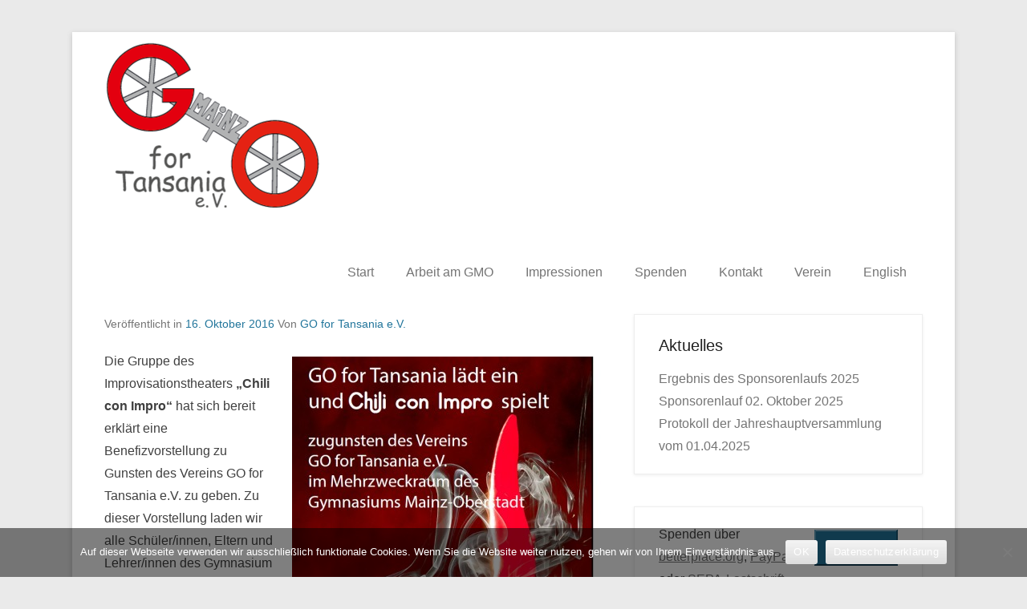

--- FILE ---
content_type: text/html; charset=UTF-8
request_url: https://www.go-for-tansania.de/2016/10/theater-zu-gunsten-von-tansania-auffuehrung-am-12-november-2016/
body_size: 11727
content:
<!DOCTYPE html>
<!--[if IE 6]>
<html id="ie6" lang="de">
<![endif]-->
<!--[if IE 7]>
<html id="ie7" lang="de">
<![endif]-->
<!--[if IE 8]>
<html id="ie8" lang="de">
<![endif]-->
<!--[if !(IE 6) | !(IE 7) | !(IE 8)  ]><!-->
<html lang="de">
<!--<![endif]-->
<head>
	<meta charset="UTF-8" />
	<link rel="profile" href="http://gmpg.org/xfn/11" />
	<link rel="pingback" href="https://www.go-for-tansania.de/xmlrpc.php" />
<meta name='robots' content='index, follow, max-image-preview:large, max-snippet:-1, max-video-preview:-1' />
<meta name="viewport" content="width=device-width, initial-scale=1.0">
	<!-- This site is optimized with the Yoast SEO plugin v25.6 - https://yoast.com/wordpress/plugins/seo/ -->
	<title>Theater zu Gunsten von Tansania (Aufführung am 12. November 2016) - GO for Tansania</title>
	<link rel="canonical" href="https://www.go-for-tansania.de/2016/10/theater-zu-gunsten-von-tansania-auffuehrung-am-12-november-2016/" />
	<meta property="og:locale" content="de_DE" />
	<meta property="og:type" content="article" />
	<meta property="og:title" content="Theater zu Gunsten von Tansania (Aufführung am 12. November 2016) - GO for Tansania" />
	<meta property="og:description" content="Die Gruppe des Improvisationstheaters &#8222;Chili con Impro&#8220; hat sich bereit erklärt eine Benefizvorstellung zu Gunsten des Vereins GO for Tansania e.V. zu geben. Zu dieser Vorstellung laden wir alle Schüler/innen, Continue Reading →" />
	<meta property="og:url" content="https://www.go-for-tansania.de/2016/10/theater-zu-gunsten-von-tansania-auffuehrung-am-12-november-2016/" />
	<meta property="og:site_name" content="GO for Tansania" />
	<meta property="article:published_time" content="2016-10-16T21:18:49+00:00" />
	<meta property="article:modified_time" content="2020-12-08T14:53:16+00:00" />
	<meta property="og:image" content="http://www.go-for-tansania.de/wp-content/uploads/2016/10/ChiliConImpro.jpg" />
	<meta name="author" content="GO for Tansania e.V." />
	<meta name="twitter:card" content="summary_large_image" />
	<script type="application/ld+json" class="yoast-schema-graph">{"@context":"https://schema.org","@graph":[{"@type":"Article","@id":"https://www.go-for-tansania.de/2016/10/theater-zu-gunsten-von-tansania-auffuehrung-am-12-november-2016/#article","isPartOf":{"@id":"https://www.go-for-tansania.de/2016/10/theater-zu-gunsten-von-tansania-auffuehrung-am-12-november-2016/"},"author":{"name":"GO for Tansania e.V.","@id":"https://www.go-for-tansania.de/#/schema/person/db6d7ba68372868a84af5624a78de245"},"headline":"Theater zu Gunsten von Tansania (Aufführung am 12. November 2016)","datePublished":"2016-10-16T21:18:49+00:00","dateModified":"2020-12-08T14:53:16+00:00","mainEntityOfPage":{"@id":"https://www.go-for-tansania.de/2016/10/theater-zu-gunsten-von-tansania-auffuehrung-am-12-november-2016/"},"wordCount":280,"publisher":{"@id":"https://www.go-for-tansania.de/#organization"},"image":{"@id":"https://www.go-for-tansania.de/2016/10/theater-zu-gunsten-von-tansania-auffuehrung-am-12-november-2016/#primaryimage"},"thumbnailUrl":"http://www.go-for-tansania.de/wp-content/uploads/2016/10/ChiliConImpro.jpg","articleSection":["Aktuelles"],"inLanguage":"de"},{"@type":"WebPage","@id":"https://www.go-for-tansania.de/2016/10/theater-zu-gunsten-von-tansania-auffuehrung-am-12-november-2016/","url":"https://www.go-for-tansania.de/2016/10/theater-zu-gunsten-von-tansania-auffuehrung-am-12-november-2016/","name":"Theater zu Gunsten von Tansania (Aufführung am 12. November 2016) - GO for Tansania","isPartOf":{"@id":"https://www.go-for-tansania.de/#website"},"primaryImageOfPage":{"@id":"https://www.go-for-tansania.de/2016/10/theater-zu-gunsten-von-tansania-auffuehrung-am-12-november-2016/#primaryimage"},"image":{"@id":"https://www.go-for-tansania.de/2016/10/theater-zu-gunsten-von-tansania-auffuehrung-am-12-november-2016/#primaryimage"},"thumbnailUrl":"http://www.go-for-tansania.de/wp-content/uploads/2016/10/ChiliConImpro.jpg","datePublished":"2016-10-16T21:18:49+00:00","dateModified":"2020-12-08T14:53:16+00:00","breadcrumb":{"@id":"https://www.go-for-tansania.de/2016/10/theater-zu-gunsten-von-tansania-auffuehrung-am-12-november-2016/#breadcrumb"},"inLanguage":"de","potentialAction":[{"@type":"ReadAction","target":["https://www.go-for-tansania.de/2016/10/theater-zu-gunsten-von-tansania-auffuehrung-am-12-november-2016/"]}]},{"@type":"ImageObject","inLanguage":"de","@id":"https://www.go-for-tansania.de/2016/10/theater-zu-gunsten-von-tansania-auffuehrung-am-12-november-2016/#primaryimage","url":"http://www.go-for-tansania.de/wp-content/uploads/2016/10/ChiliConImpro.jpg","contentUrl":"http://www.go-for-tansania.de/wp-content/uploads/2016/10/ChiliConImpro.jpg"},{"@type":"BreadcrumbList","@id":"https://www.go-for-tansania.de/2016/10/theater-zu-gunsten-von-tansania-auffuehrung-am-12-november-2016/#breadcrumb","itemListElement":[{"@type":"ListItem","position":1,"name":"Startseite","item":"https://www.go-for-tansania.de/"},{"@type":"ListItem","position":2,"name":"Theater zu Gunsten von Tansania (Aufführung am 12. November 2016)"}]},{"@type":"WebSite","@id":"https://www.go-for-tansania.de/#website","url":"https://www.go-for-tansania.de/","name":"GO for Tansania","description":"","publisher":{"@id":"https://www.go-for-tansania.de/#organization"},"potentialAction":[{"@type":"SearchAction","target":{"@type":"EntryPoint","urlTemplate":"https://www.go-for-tansania.de/?s={search_term_string}"},"query-input":{"@type":"PropertyValueSpecification","valueRequired":true,"valueName":"search_term_string"}}],"inLanguage":"de"},{"@type":"Organization","@id":"https://www.go-for-tansania.de/#organization","name":"GO for Tansania","url":"https://www.go-for-tansania.de/","logo":{"@type":"ImageObject","inLanguage":"de","@id":"https://www.go-for-tansania.de/#/schema/logo/image/","url":"https://www.go-for-tansania.de/wp-content/uploads/2016/05/Logo.png","contentUrl":"https://www.go-for-tansania.de/wp-content/uploads/2016/05/Logo.png","width":269,"height":213,"caption":"GO for Tansania"},"image":{"@id":"https://www.go-for-tansania.de/#/schema/logo/image/"}},{"@type":"Person","@id":"https://www.go-for-tansania.de/#/schema/person/db6d7ba68372868a84af5624a78de245","name":"GO for Tansania e.V.","image":{"@type":"ImageObject","inLanguage":"de","@id":"https://www.go-for-tansania.de/#/schema/person/image/","url":"https://secure.gravatar.com/avatar/9b3308f21b109145c546fe2424514381?s=96&d=mm&r=g","contentUrl":"https://secure.gravatar.com/avatar/9b3308f21b109145c546fe2424514381?s=96&d=mm&r=g","caption":"GO for Tansania e.V."},"url":"https://www.go-for-tansania.de/author/autor/"}]}</script>
	<!-- / Yoast SEO plugin. -->


<link rel='dns-prefetch' href='//www.go-for-tansania.de' />
<link rel="alternate" type="application/rss+xml" title="GO for Tansania &raquo; Feed" href="https://www.go-for-tansania.de/feed/" />
<script type="text/javascript">
/* <![CDATA[ */
window._wpemojiSettings = {"baseUrl":"https:\/\/s.w.org\/images\/core\/emoji\/15.0.3\/72x72\/","ext":".png","svgUrl":"https:\/\/s.w.org\/images\/core\/emoji\/15.0.3\/svg\/","svgExt":".svg","source":{"concatemoji":"https:\/\/www.go-for-tansania.de\/wp-includes\/js\/wp-emoji-release.min.js?ver=6.6.4"}};
/*! This file is auto-generated */
!function(i,n){var o,s,e;function c(e){try{var t={supportTests:e,timestamp:(new Date).valueOf()};sessionStorage.setItem(o,JSON.stringify(t))}catch(e){}}function p(e,t,n){e.clearRect(0,0,e.canvas.width,e.canvas.height),e.fillText(t,0,0);var t=new Uint32Array(e.getImageData(0,0,e.canvas.width,e.canvas.height).data),r=(e.clearRect(0,0,e.canvas.width,e.canvas.height),e.fillText(n,0,0),new Uint32Array(e.getImageData(0,0,e.canvas.width,e.canvas.height).data));return t.every(function(e,t){return e===r[t]})}function u(e,t,n){switch(t){case"flag":return n(e,"\ud83c\udff3\ufe0f\u200d\u26a7\ufe0f","\ud83c\udff3\ufe0f\u200b\u26a7\ufe0f")?!1:!n(e,"\ud83c\uddfa\ud83c\uddf3","\ud83c\uddfa\u200b\ud83c\uddf3")&&!n(e,"\ud83c\udff4\udb40\udc67\udb40\udc62\udb40\udc65\udb40\udc6e\udb40\udc67\udb40\udc7f","\ud83c\udff4\u200b\udb40\udc67\u200b\udb40\udc62\u200b\udb40\udc65\u200b\udb40\udc6e\u200b\udb40\udc67\u200b\udb40\udc7f");case"emoji":return!n(e,"\ud83d\udc26\u200d\u2b1b","\ud83d\udc26\u200b\u2b1b")}return!1}function f(e,t,n){var r="undefined"!=typeof WorkerGlobalScope&&self instanceof WorkerGlobalScope?new OffscreenCanvas(300,150):i.createElement("canvas"),a=r.getContext("2d",{willReadFrequently:!0}),o=(a.textBaseline="top",a.font="600 32px Arial",{});return e.forEach(function(e){o[e]=t(a,e,n)}),o}function t(e){var t=i.createElement("script");t.src=e,t.defer=!0,i.head.appendChild(t)}"undefined"!=typeof Promise&&(o="wpEmojiSettingsSupports",s=["flag","emoji"],n.supports={everything:!0,everythingExceptFlag:!0},e=new Promise(function(e){i.addEventListener("DOMContentLoaded",e,{once:!0})}),new Promise(function(t){var n=function(){try{var e=JSON.parse(sessionStorage.getItem(o));if("object"==typeof e&&"number"==typeof e.timestamp&&(new Date).valueOf()<e.timestamp+604800&&"object"==typeof e.supportTests)return e.supportTests}catch(e){}return null}();if(!n){if("undefined"!=typeof Worker&&"undefined"!=typeof OffscreenCanvas&&"undefined"!=typeof URL&&URL.createObjectURL&&"undefined"!=typeof Blob)try{var e="postMessage("+f.toString()+"("+[JSON.stringify(s),u.toString(),p.toString()].join(",")+"));",r=new Blob([e],{type:"text/javascript"}),a=new Worker(URL.createObjectURL(r),{name:"wpTestEmojiSupports"});return void(a.onmessage=function(e){c(n=e.data),a.terminate(),t(n)})}catch(e){}c(n=f(s,u,p))}t(n)}).then(function(e){for(var t in e)n.supports[t]=e[t],n.supports.everything=n.supports.everything&&n.supports[t],"flag"!==t&&(n.supports.everythingExceptFlag=n.supports.everythingExceptFlag&&n.supports[t]);n.supports.everythingExceptFlag=n.supports.everythingExceptFlag&&!n.supports.flag,n.DOMReady=!1,n.readyCallback=function(){n.DOMReady=!0}}).then(function(){return e}).then(function(){var e;n.supports.everything||(n.readyCallback(),(e=n.source||{}).concatemoji?t(e.concatemoji):e.wpemoji&&e.twemoji&&(t(e.twemoji),t(e.wpemoji)))}))}((window,document),window._wpemojiSettings);
/* ]]> */
</script>
<style id='wp-emoji-styles-inline-css' type='text/css'>

	img.wp-smiley, img.emoji {
		display: inline !important;
		border: none !important;
		box-shadow: none !important;
		height: 1em !important;
		width: 1em !important;
		margin: 0 0.07em !important;
		vertical-align: -0.1em !important;
		background: none !important;
		padding: 0 !important;
	}
</style>
<link rel='stylesheet' id='wp-block-library-css' href='https://www.go-for-tansania.de/wp-includes/css/dist/block-library/style.min.css?ver=6.6.4' type='text/css' media='all' />
<style id='wp-block-library-theme-inline-css' type='text/css'>
.wp-block-audio :where(figcaption){color:#555;font-size:13px;text-align:center}.is-dark-theme .wp-block-audio :where(figcaption){color:#ffffffa6}.wp-block-audio{margin:0 0 1em}.wp-block-code{border:1px solid #ccc;border-radius:4px;font-family:Menlo,Consolas,monaco,monospace;padding:.8em 1em}.wp-block-embed :where(figcaption){color:#555;font-size:13px;text-align:center}.is-dark-theme .wp-block-embed :where(figcaption){color:#ffffffa6}.wp-block-embed{margin:0 0 1em}.blocks-gallery-caption{color:#555;font-size:13px;text-align:center}.is-dark-theme .blocks-gallery-caption{color:#ffffffa6}:root :where(.wp-block-image figcaption){color:#555;font-size:13px;text-align:center}.is-dark-theme :root :where(.wp-block-image figcaption){color:#ffffffa6}.wp-block-image{margin:0 0 1em}.wp-block-pullquote{border-bottom:4px solid;border-top:4px solid;color:currentColor;margin-bottom:1.75em}.wp-block-pullquote cite,.wp-block-pullquote footer,.wp-block-pullquote__citation{color:currentColor;font-size:.8125em;font-style:normal;text-transform:uppercase}.wp-block-quote{border-left:.25em solid;margin:0 0 1.75em;padding-left:1em}.wp-block-quote cite,.wp-block-quote footer{color:currentColor;font-size:.8125em;font-style:normal;position:relative}.wp-block-quote.has-text-align-right{border-left:none;border-right:.25em solid;padding-left:0;padding-right:1em}.wp-block-quote.has-text-align-center{border:none;padding-left:0}.wp-block-quote.is-large,.wp-block-quote.is-style-large,.wp-block-quote.is-style-plain{border:none}.wp-block-search .wp-block-search__label{font-weight:700}.wp-block-search__button{border:1px solid #ccc;padding:.375em .625em}:where(.wp-block-group.has-background){padding:1.25em 2.375em}.wp-block-separator.has-css-opacity{opacity:.4}.wp-block-separator{border:none;border-bottom:2px solid;margin-left:auto;margin-right:auto}.wp-block-separator.has-alpha-channel-opacity{opacity:1}.wp-block-separator:not(.is-style-wide):not(.is-style-dots){width:100px}.wp-block-separator.has-background:not(.is-style-dots){border-bottom:none;height:1px}.wp-block-separator.has-background:not(.is-style-wide):not(.is-style-dots){height:2px}.wp-block-table{margin:0 0 1em}.wp-block-table td,.wp-block-table th{word-break:normal}.wp-block-table :where(figcaption){color:#555;font-size:13px;text-align:center}.is-dark-theme .wp-block-table :where(figcaption){color:#ffffffa6}.wp-block-video :where(figcaption){color:#555;font-size:13px;text-align:center}.is-dark-theme .wp-block-video :where(figcaption){color:#ffffffa6}.wp-block-video{margin:0 0 1em}:root :where(.wp-block-template-part.has-background){margin-bottom:0;margin-top:0;padding:1.25em 2.375em}
</style>
<style id='classic-theme-styles-inline-css' type='text/css'>
/*! This file is auto-generated */
.wp-block-button__link{color:#fff;background-color:#32373c;border-radius:9999px;box-shadow:none;text-decoration:none;padding:calc(.667em + 2px) calc(1.333em + 2px);font-size:1.125em}.wp-block-file__button{background:#32373c;color:#fff;text-decoration:none}
</style>
<style id='global-styles-inline-css' type='text/css'>
:root{--wp--preset--aspect-ratio--square: 1;--wp--preset--aspect-ratio--4-3: 4/3;--wp--preset--aspect-ratio--3-4: 3/4;--wp--preset--aspect-ratio--3-2: 3/2;--wp--preset--aspect-ratio--2-3: 2/3;--wp--preset--aspect-ratio--16-9: 16/9;--wp--preset--aspect-ratio--9-16: 9/16;--wp--preset--color--black: #111111;--wp--preset--color--cyan-bluish-gray: #abb8c3;--wp--preset--color--white: #ffffff;--wp--preset--color--pale-pink: #f78da7;--wp--preset--color--vivid-red: #cf2e2e;--wp--preset--color--luminous-vivid-orange: #ff6900;--wp--preset--color--luminous-vivid-amber: #fcb900;--wp--preset--color--light-green-cyan: #7bdcb5;--wp--preset--color--vivid-green-cyan: #00d084;--wp--preset--color--pale-cyan-blue: #8ed1fc;--wp--preset--color--vivid-cyan-blue: #0693e3;--wp--preset--color--vivid-purple: #9b51e0;--wp--preset--color--gray: #f4f4f4;--wp--preset--color--yellow: #e5ae4a;--wp--preset--color--blue: #1b8be0;--wp--preset--gradient--vivid-cyan-blue-to-vivid-purple: linear-gradient(135deg,rgba(6,147,227,1) 0%,rgb(155,81,224) 100%);--wp--preset--gradient--light-green-cyan-to-vivid-green-cyan: linear-gradient(135deg,rgb(122,220,180) 0%,rgb(0,208,130) 100%);--wp--preset--gradient--luminous-vivid-amber-to-luminous-vivid-orange: linear-gradient(135deg,rgba(252,185,0,1) 0%,rgba(255,105,0,1) 100%);--wp--preset--gradient--luminous-vivid-orange-to-vivid-red: linear-gradient(135deg,rgba(255,105,0,1) 0%,rgb(207,46,46) 100%);--wp--preset--gradient--very-light-gray-to-cyan-bluish-gray: linear-gradient(135deg,rgb(238,238,238) 0%,rgb(169,184,195) 100%);--wp--preset--gradient--cool-to-warm-spectrum: linear-gradient(135deg,rgb(74,234,220) 0%,rgb(151,120,209) 20%,rgb(207,42,186) 40%,rgb(238,44,130) 60%,rgb(251,105,98) 80%,rgb(254,248,76) 100%);--wp--preset--gradient--blush-light-purple: linear-gradient(135deg,rgb(255,206,236) 0%,rgb(152,150,240) 100%);--wp--preset--gradient--blush-bordeaux: linear-gradient(135deg,rgb(254,205,165) 0%,rgb(254,45,45) 50%,rgb(107,0,62) 100%);--wp--preset--gradient--luminous-dusk: linear-gradient(135deg,rgb(255,203,112) 0%,rgb(199,81,192) 50%,rgb(65,88,208) 100%);--wp--preset--gradient--pale-ocean: linear-gradient(135deg,rgb(255,245,203) 0%,rgb(182,227,212) 50%,rgb(51,167,181) 100%);--wp--preset--gradient--electric-grass: linear-gradient(135deg,rgb(202,248,128) 0%,rgb(113,206,126) 100%);--wp--preset--gradient--midnight: linear-gradient(135deg,rgb(2,3,129) 0%,rgb(40,116,252) 100%);--wp--preset--font-size--small: 13px;--wp--preset--font-size--medium: 20px;--wp--preset--font-size--large: 42px;--wp--preset--font-size--x-large: 42px;--wp--preset--font-size--normal: 16px;--wp--preset--font-size--huge: 56px;--wp--preset--spacing--20: 0.44rem;--wp--preset--spacing--30: 0.67rem;--wp--preset--spacing--40: 1rem;--wp--preset--spacing--50: 1.5rem;--wp--preset--spacing--60: 2.25rem;--wp--preset--spacing--70: 3.38rem;--wp--preset--spacing--80: 5.06rem;--wp--preset--shadow--natural: 6px 6px 9px rgba(0, 0, 0, 0.2);--wp--preset--shadow--deep: 12px 12px 50px rgba(0, 0, 0, 0.4);--wp--preset--shadow--sharp: 6px 6px 0px rgba(0, 0, 0, 0.2);--wp--preset--shadow--outlined: 6px 6px 0px -3px rgba(255, 255, 255, 1), 6px 6px rgba(0, 0, 0, 1);--wp--preset--shadow--crisp: 6px 6px 0px rgba(0, 0, 0, 1);}:where(.is-layout-flex){gap: 0.5em;}:where(.is-layout-grid){gap: 0.5em;}body .is-layout-flex{display: flex;}.is-layout-flex{flex-wrap: wrap;align-items: center;}.is-layout-flex > :is(*, div){margin: 0;}body .is-layout-grid{display: grid;}.is-layout-grid > :is(*, div){margin: 0;}:where(.wp-block-columns.is-layout-flex){gap: 2em;}:where(.wp-block-columns.is-layout-grid){gap: 2em;}:where(.wp-block-post-template.is-layout-flex){gap: 1.25em;}:where(.wp-block-post-template.is-layout-grid){gap: 1.25em;}.has-black-color{color: var(--wp--preset--color--black) !important;}.has-cyan-bluish-gray-color{color: var(--wp--preset--color--cyan-bluish-gray) !important;}.has-white-color{color: var(--wp--preset--color--white) !important;}.has-pale-pink-color{color: var(--wp--preset--color--pale-pink) !important;}.has-vivid-red-color{color: var(--wp--preset--color--vivid-red) !important;}.has-luminous-vivid-orange-color{color: var(--wp--preset--color--luminous-vivid-orange) !important;}.has-luminous-vivid-amber-color{color: var(--wp--preset--color--luminous-vivid-amber) !important;}.has-light-green-cyan-color{color: var(--wp--preset--color--light-green-cyan) !important;}.has-vivid-green-cyan-color{color: var(--wp--preset--color--vivid-green-cyan) !important;}.has-pale-cyan-blue-color{color: var(--wp--preset--color--pale-cyan-blue) !important;}.has-vivid-cyan-blue-color{color: var(--wp--preset--color--vivid-cyan-blue) !important;}.has-vivid-purple-color{color: var(--wp--preset--color--vivid-purple) !important;}.has-black-background-color{background-color: var(--wp--preset--color--black) !important;}.has-cyan-bluish-gray-background-color{background-color: var(--wp--preset--color--cyan-bluish-gray) !important;}.has-white-background-color{background-color: var(--wp--preset--color--white) !important;}.has-pale-pink-background-color{background-color: var(--wp--preset--color--pale-pink) !important;}.has-vivid-red-background-color{background-color: var(--wp--preset--color--vivid-red) !important;}.has-luminous-vivid-orange-background-color{background-color: var(--wp--preset--color--luminous-vivid-orange) !important;}.has-luminous-vivid-amber-background-color{background-color: var(--wp--preset--color--luminous-vivid-amber) !important;}.has-light-green-cyan-background-color{background-color: var(--wp--preset--color--light-green-cyan) !important;}.has-vivid-green-cyan-background-color{background-color: var(--wp--preset--color--vivid-green-cyan) !important;}.has-pale-cyan-blue-background-color{background-color: var(--wp--preset--color--pale-cyan-blue) !important;}.has-vivid-cyan-blue-background-color{background-color: var(--wp--preset--color--vivid-cyan-blue) !important;}.has-vivid-purple-background-color{background-color: var(--wp--preset--color--vivid-purple) !important;}.has-black-border-color{border-color: var(--wp--preset--color--black) !important;}.has-cyan-bluish-gray-border-color{border-color: var(--wp--preset--color--cyan-bluish-gray) !important;}.has-white-border-color{border-color: var(--wp--preset--color--white) !important;}.has-pale-pink-border-color{border-color: var(--wp--preset--color--pale-pink) !important;}.has-vivid-red-border-color{border-color: var(--wp--preset--color--vivid-red) !important;}.has-luminous-vivid-orange-border-color{border-color: var(--wp--preset--color--luminous-vivid-orange) !important;}.has-luminous-vivid-amber-border-color{border-color: var(--wp--preset--color--luminous-vivid-amber) !important;}.has-light-green-cyan-border-color{border-color: var(--wp--preset--color--light-green-cyan) !important;}.has-vivid-green-cyan-border-color{border-color: var(--wp--preset--color--vivid-green-cyan) !important;}.has-pale-cyan-blue-border-color{border-color: var(--wp--preset--color--pale-cyan-blue) !important;}.has-vivid-cyan-blue-border-color{border-color: var(--wp--preset--color--vivid-cyan-blue) !important;}.has-vivid-purple-border-color{border-color: var(--wp--preset--color--vivid-purple) !important;}.has-vivid-cyan-blue-to-vivid-purple-gradient-background{background: var(--wp--preset--gradient--vivid-cyan-blue-to-vivid-purple) !important;}.has-light-green-cyan-to-vivid-green-cyan-gradient-background{background: var(--wp--preset--gradient--light-green-cyan-to-vivid-green-cyan) !important;}.has-luminous-vivid-amber-to-luminous-vivid-orange-gradient-background{background: var(--wp--preset--gradient--luminous-vivid-amber-to-luminous-vivid-orange) !important;}.has-luminous-vivid-orange-to-vivid-red-gradient-background{background: var(--wp--preset--gradient--luminous-vivid-orange-to-vivid-red) !important;}.has-very-light-gray-to-cyan-bluish-gray-gradient-background{background: var(--wp--preset--gradient--very-light-gray-to-cyan-bluish-gray) !important;}.has-cool-to-warm-spectrum-gradient-background{background: var(--wp--preset--gradient--cool-to-warm-spectrum) !important;}.has-blush-light-purple-gradient-background{background: var(--wp--preset--gradient--blush-light-purple) !important;}.has-blush-bordeaux-gradient-background{background: var(--wp--preset--gradient--blush-bordeaux) !important;}.has-luminous-dusk-gradient-background{background: var(--wp--preset--gradient--luminous-dusk) !important;}.has-pale-ocean-gradient-background{background: var(--wp--preset--gradient--pale-ocean) !important;}.has-electric-grass-gradient-background{background: var(--wp--preset--gradient--electric-grass) !important;}.has-midnight-gradient-background{background: var(--wp--preset--gradient--midnight) !important;}.has-small-font-size{font-size: var(--wp--preset--font-size--small) !important;}.has-medium-font-size{font-size: var(--wp--preset--font-size--medium) !important;}.has-large-font-size{font-size: var(--wp--preset--font-size--large) !important;}.has-x-large-font-size{font-size: var(--wp--preset--font-size--x-large) !important;}
:where(.wp-block-post-template.is-layout-flex){gap: 1.25em;}:where(.wp-block-post-template.is-layout-grid){gap: 1.25em;}
:where(.wp-block-columns.is-layout-flex){gap: 2em;}:where(.wp-block-columns.is-layout-grid){gap: 2em;}
:root :where(.wp-block-pullquote){font-size: 1.5em;line-height: 1.6;}
</style>
<link rel='stylesheet' id='cookie-notice-front-css' href='https://www.go-for-tansania.de/wp-content/plugins/cookie-notice/css/front.min.css?ver=2.5.11' type='text/css' media='all' />
<link rel='stylesheet' id='timelineCSS-css' href='https://www.go-for-tansania.de/wp-content/plugins/timeline-block-block/assets/css/timeline.min.css?ver=1.0.7' type='text/css' media='all' />
<link rel='stylesheet' id='catchkathmandu-style-css' href='https://www.go-for-tansania.de/wp-content/themes/catch-kathmandu/style.css?ver=20240725-122708' type='text/css' media='all' />
<link rel='stylesheet' id='catchkathmandu-block-style-css' href='https://www.go-for-tansania.de/wp-content/themes/catch-kathmandu/css/blocks.css?ver=4.3.7' type='text/css' media='all' />
<link rel='stylesheet' id='genericons-css' href='https://www.go-for-tansania.de/wp-content/themes/catch-kathmandu/css/genericons/genericons.css?ver=3.4.1' type='text/css' media='all' />
<link rel='stylesheet' id='catchkathmandu-responsive-css' href='https://www.go-for-tansania.de/wp-content/themes/catch-kathmandu/css/responsive.css?ver=4.3.7' type='text/css' media='all' />
<!--[if lt IE 9]>
<link rel='stylesheet' id='catchkathmandu-iecss-css' href='https://www.go-for-tansania.de/wp-content/themes/catch-kathmandu/css/ie.css?ver=6.6.4' type='text/css' media='all' />
<![endif]-->
<script type="text/javascript" id="cookie-notice-front-js-before">
/* <![CDATA[ */
var cnArgs = {"ajaxUrl":"https:\/\/www.go-for-tansania.de\/wp-admin\/admin-ajax.php","nonce":"b7c34f4405","hideEffect":"slide","position":"bottom","onScroll":false,"onScrollOffset":100,"onClick":false,"cookieName":"cookie_notice_accepted","cookieTime":2592000,"cookieTimeRejected":2592000,"globalCookie":false,"redirection":false,"cache":false,"revokeCookies":false,"revokeCookiesOpt":"automatic"};
/* ]]> */
</script>
<script type="text/javascript" src="https://www.go-for-tansania.de/wp-content/plugins/cookie-notice/js/front.min.js?ver=2.5.11" id="cookie-notice-front-js"></script>
<script type="text/javascript" src="https://www.go-for-tansania.de/wp-includes/js/jquery/jquery.min.js?ver=3.7.1" id="jquery-core-js"></script>
<script type="text/javascript" src="https://www.go-for-tansania.de/wp-includes/js/jquery/jquery-migrate.min.js?ver=3.4.1" id="jquery-migrate-js"></script>
<!--[if lt IE 9]>
<script type="text/javascript" src="https://www.go-for-tansania.de/wp-content/themes/catch-kathmandu/js/html5.min.js?ver=3.7.3" id="catchkathmandu-html5-js"></script>
<![endif]-->
<!--[if lt IE 9]>
<script type="text/javascript" src="https://www.go-for-tansania.de/wp-content/themes/catch-kathmandu/js/selectivizr.min.js?ver=20130114" id="jquery-selectivizr-js"></script>
<![endif]-->
<link rel="https://api.w.org/" href="https://www.go-for-tansania.de/wp-json/" /><link rel="alternate" title="JSON" type="application/json" href="https://www.go-for-tansania.de/wp-json/wp/v2/posts/153" /><link rel="EditURI" type="application/rsd+xml" title="RSD" href="https://www.go-for-tansania.de/xmlrpc.php?rsd" />
<meta name="generator" content="WordPress 6.6.4" />
<link rel='shortlink' href='https://www.go-for-tansania.de/?p=153' />
<link rel="alternate" title="oEmbed (JSON)" type="application/json+oembed" href="https://www.go-for-tansania.de/wp-json/oembed/1.0/embed?url=https%3A%2F%2Fwww.go-for-tansania.de%2F2016%2F10%2Ftheater-zu-gunsten-von-tansania-auffuehrung-am-12-november-2016%2F" />
<link rel="alternate" title="oEmbed (XML)" type="text/xml+oembed" href="https://www.go-for-tansania.de/wp-json/oembed/1.0/embed?url=https%3A%2F%2Fwww.go-for-tansania.de%2F2016%2F10%2Ftheater-zu-gunsten-von-tansania-auffuehrung-am-12-november-2016%2F&#038;format=xml" />
<!-- refreshing cache -->	<style type="text/css">
			#hgroup { padding: 0; }
		#site-title,
		#site-description {
			position: absolute !important;
			clip: rect(1px 1px 1px 1px); /* IE6, IE7 */
			clip: rect(1px, 1px, 1px, 1px);
		}
		</style>
			<style type="text/css" id="wp-custom-css">
			#hgroup-wrap { padding-bottom: 0; }
#site-logo { padding-top: 10px; }
#main { padding-top: 30px; }
.entry-title { display: none; }
		</style>
		</head>

<body class="post-template-default single single-post postid-153 single-format-standard wp-custom-logo wp-embed-responsive cookies-not-set group-blog right-sidebar">



<div id="page" class="hfeed site">

	    
	<header id="masthead" role="banner">
    
    	 
        
    	<div id="hgroup-wrap" class="container">
        
       			<div id="header-left">
		<div id="site-logo"><a href="https://www.go-for-tansania.de/" class="custom-logo-link" rel="home"><img width="269" height="213" src="https://www.go-for-tansania.de/wp-content/uploads/2016/05/Logo.png" class="custom-logo" alt="GO for Tansania" decoding="async" fetchpriority="high" /></a></div><!-- #site-logo -->
		<div id="hgroup" class="logo-enable logo-left">
				<p id="site-title">
					<a href="https://www.go-for-tansania.de/" title="GO for Tansania" rel="home">GO for Tansania</a>
				</p>
			<p id="site-description"> </p>
		</div><!-- #hgroup -->
	</div><!-- #header-left"> -->
    <div id="header-right" class="header-sidebar widget-area">
    	                <aside class="widget widget_nav_menu">
                            <div id="primary-menu-wrapper" class="menu-wrapper">
            <div class="menu-toggle-wrapper">
                <button id="menu-toggle" class="menu-toggle" aria-controls="main-menu" aria-expanded="false"><span class="menu-label">Menu</span></button>
            </div><!-- .menu-toggle-wrapper -->

            <div class="menu-inside-wrapper">
                <nav id="site-navigation" class="main-navigation" role="navigation" aria-label="Primäres Menü">
                <ul id="menu-primary-items" class="menu nav-menu"><li ><a href="https://www.go-for-tansania.de/">Start</a></li><li class="page_item page-item-730"><a href="https://www.go-for-tansania.de/arbeit-am-gmo/">Arbeit am GMO</a></li><li class="page_item page-item-276"><a href="https://www.go-for-tansania.de/impressionen/">Impressionen</a></li><li class="page_item page-item-7"><a href="https://www.go-for-tansania.de/spenden/">Spenden</a></li><li class="page_item page-item-13"><a href="https://www.go-for-tansania.de/kontakt/">Kontakt</a></li><li class="page_item page-item-270 page_item_has_children"><a href="https://www.go-for-tansania.de/verein/">Verein</a><ul class='children'><li class="page_item page-item-264"><a href="https://www.go-for-tansania.de/verein/wir-ueber-uns/">Wir über uns</a></li><li class="page_item page-item-103"><a href="https://www.go-for-tansania.de/verein/aktuelles/">Archiv</a></li><li class="page_item page-item-9"><a href="https://www.go-for-tansania.de/verein/mitgliedsantrag/">Mitgliedsantrag</a></li><li class="page_item page-item-36"><a href="https://www.go-for-tansania.de/verein/impressum/">Impressum</a></li><li class="page_item page-item-361"><a href="https://www.go-for-tansania.de/verein/datenschutz/">Datenschutzerklärung</a></li></ul></li><li class="page_item page-item-172 page_item_has_children"><a href="https://www.go-for-tansania.de/en/">English</a><ul class='children'><li class="page_item page-item-167"><a href="https://www.go-for-tansania.de/en/about/">About</a></li><li class="page_item page-item-307"><a href="https://www.go-for-tansania.de/en/impressions/">Impressions</a></li><li class="page_item page-item-175"><a href="https://www.go-for-tansania.de/en/donate/">Donate</a></li></ul></li></ul>                </nav><!-- .main-navigation -->
        	</div>
        </div>
                    </aside>
			      	    </div><!-- #header-right .widget-area -->
            
        </div><!-- #hgroup-wrap -->
        
        <!-- Page/Post Disable Header Image -->        
	</header><!-- #masthead .site-header -->
    
	 
        
	    
    <div id="main" class="container">
    
				
		<div id="content-sidebar-wrap">
		<div id="primary" class="content-area">
			<div id="content" class="site-content" role="main">

			
					<nav role="navigation" id="nav-above" class="site-navigation post-navigation">
		<h1 class="assistive-text">Beitrags Übersicht</h1>

	
		<div class="nav-previous"><a href="https://www.go-for-tansania.de/2016/09/sponsorenlauf-oktober-2016/" rel="prev"><span class="meta-nav">&larr; Link zu einem Beitrag, der älter ist, als der aktuelle Beitrag</span> Sponsorenlauf 6. Oktober 2016</a></div>		<div class="nav-next"><a href="https://www.go-for-tansania.de/2016/11/jahresrueckblick-2016/" rel="next">Jahresrückblick 2016 <span class="meta-nav">Entire Si</span></a></div>
	
	</nav><!-- #nav-above -->
	
				
<article id="post-153" class="post-153 post type-post status-publish format-standard hentry category-aktuelles">

        
    <div class="entry-container">
    
		<header class="entry-header">
    		<h1 class="entry-title"><a href="https://www.go-for-tansania.de/2016/10/theater-zu-gunsten-von-tansania-auffuehrung-am-12-november-2016/" title="Permanenter Link: Theater zu Gunsten von Tansania (Aufführung am 12. November 2016)" rel="bookmark">Theater zu Gunsten von Tansania (Aufführung am 12. November 2016)</a></h1>
                            <div class="entry-meta">
                    <span class="on-date">Veröffentlicht in <a href="https://www.go-for-tansania.de/2016/10/theater-zu-gunsten-von-tansania-auffuehrung-am-12-november-2016/" title="23:18" rel="bookmark"><time class="entry-date" datetime="2016-10-16T23:18:49+02:00">16. Oktober 2016</time></a></span><span class="by-author"> Von <span class="author vcard"><a class="url fn n" href="https://www.go-for-tansania.de/author/autor/" title="Alle Beiträge anschauen nach GO for Tansania e.V." rel="author">GO for Tansania e.V.</a></span></span>                </div><!-- .entry-meta -->
            		</header><!-- .entry-header -->

        <div class="entry-content">
            <p><img decoding="async" class="size-full wp-image-155 alignright" src="http://www.go-for-tansania.de/wp-content/uploads/2016/10/ChiliConImpro.jpg" alt="chiliconimpro" width="386" height="536" srcset="https://www.go-for-tansania.de/wp-content/uploads/2016/10/ChiliConImpro.jpg 386w, https://www.go-for-tansania.de/wp-content/uploads/2016/10/ChiliConImpro-216x300.jpg 216w" sizes="(max-width: 386px) 100vw, 386px" />Die Gruppe des Improvisationstheaters <strong>&#8222;Chili con Impro&#8220;</strong> hat sich bereit erklärt eine Benefizvorstellung zu Gunsten des Vereins GO for Tansania e.V. zu geben. Zu dieser Vorstellung laden wir alle Schüler/innen, Eltern und Lehrer/innen des Gymnasium Mainz Oberstadt ganz herzlich ein. Mit dem Erlös dieses Abends möchten wir das Dach des Schlafraums für die Jungen in der Schule in Tansania finanzieren.</p>
<p>Beim Improvisaionstheater werden spontan kurze Stücke zu Vorgaben aus dem Publikum gespielt. Da es nur eine Vorgabe des Themas/Rahmens und keine einstudierte Textvorgabe gibt, ist jede Vorstellung anders, jedes Stück neu – für die Zuschauer, aber auch für die Schauspieler.</p>
<p><img decoding="async" class="alignnone size-full wp-image-49" src="http://www.go-for-tansania.de/wp-content/uploads/2016/05/Divider.png" alt="Divider" width="676" height="5" srcset="https://www.go-for-tansania.de/wp-content/uploads/2016/05/Divider.png 676w, https://www.go-for-tansania.de/wp-content/uploads/2016/05/Divider-300x2.png 300w" sizes="(max-width: 676px) 100vw, 676px" /></p>
<p>Es kann komisch und lustig oder traurig und ernst werden. Vielleicht  erkennt sich der ein oder andere in der dargestellten Figur oder es gibt eine ganz neue Pers­pektive auf etwas wohl Bekanntes. Lassen Sie sich überraschen.</p>
<p>Damit auch für jeden Zuschauer ein Stuhl im Mehrzweckraum steht und die sicherheitstechnischen Vorgaben eingehalten werden können, wird Frau Wiehl in den <strong>Schulpausen</strong> am <strong>26. und 27. Oktober</strong> sowie am <strong>2. und 3. November</strong> <strong>Karten</strong> auf Spendenbasis (Erwachsene mind. <strong>5,00 € </strong>und Schüler/innen mind. <strong>3,00 €</strong>) im Haus A im Foyer verkaufen.</p>
<p>Wir würden uns freuen, Euch und Sie am Theaterabend begrüßen zu dürfen, und bedanken uns schon im Voraus ganz herzlich bei der Gruppe &#8222;Chili con Impro&#8220; für ihr Engagement.</p>
<p><strong>Die Aufführung findet am Samstag, 12. November 2016 um 18 Uhr (Einlass 17:30 Uhr) im Mehrzweckraum des Gymnasiums Oberstadt statt.</strong></p>
<p>Mit freundlichen Grüßen der Vorstand von GO for Tansania e.V.</p>
<p>H.Hoffmann           B.Moguel Gonzalez       S.Triebel          A.Körner</p>
<p>Mainz Oktober 2016</p>
                    </div><!-- .entry-content -->

        <footer class="entry-meta">
        	<span class="in-category">Veröffentlicht in <a href="https://www.go-for-tansania.de/category/aktuelles/" rel="category tag">Aktuelles</a></span>			            
            			            
        </footer><!-- .entry-meta -->
        
  	</div><!-- .entry-container -->
    
</article><!-- #post-153 -->

					<nav role="navigation" id="nav-below" class="site-navigation post-navigation">
		<h1 class="assistive-text">Beitrags Übersicht</h1>

	
		<div class="nav-previous"><a href="https://www.go-for-tansania.de/2016/09/sponsorenlauf-oktober-2016/" rel="prev"><span class="meta-nav">&larr; Link zu einem Beitrag, der älter ist, als der aktuelle Beitrag</span> Sponsorenlauf 6. Oktober 2016</a></div>		<div class="nav-next"><a href="https://www.go-for-tansania.de/2016/11/jahresrueckblick-2016/" rel="next">Jahresrückblick 2016 <span class="meta-nav">Entire Si</span></a></div>
	
	</nav><!-- #nav-below -->
	
				
			
			</div><!-- #content .site-content -->
		</div><!-- #primary .content-area -->


	<div id="secondary" class="widget-area" role="complementary">
		
		<aside id="recent-posts-2" class="widget widget_recent_entries">
		<h3 class="widget-title">Aktuelles</h3>
		<ul>
											<li>
					<a href="https://www.go-for-tansania.de/2025/11/ergebnis-des-sponsorenlaufs-2025/">Ergebnis des Sponsorenlaufs 2025</a>
									</li>
											<li>
					<a href="https://www.go-for-tansania.de/2025/09/sponsorenlauf-25-09-2025/">Sponsorenlauf 02. Oktober 2025</a>
									</li>
											<li>
					<a href="https://www.go-for-tansania.de/2025/09/714/">Protokoll der Jahreshauptversammlung vom 01.04.2025</a>
									</li>
					</ul>

		</aside><aside id="text-2" class="widget widget_text">			<div class="textwidget"><a href="https://www.go-for-tansania.de/spenden/" target="_blank" rel="noopener"><img class="alignright wp-image-212 size-full" src="https://www.go-for-tansania.de/wp-content/uploads/2016/05/Button_Spenden.png" alt="Button_Spenden" width="104" height="45" /></a>Spenden über <a href="https://www.betterplace.org/de/organisations/43671-go-for-tansania-e-v" target="_blank" rel="noopener">betterplace.org</a>, <a href="https://www.paypal.com/cgi-bin/webscr?cmd=_s-xclick&amp;hosted_button_id=UFA5TGDQHQBP8" target="_blank" rel="noopener">PayPal</a> oder <a href="https://secure.spendenbank.de/form/2967/" target="_blank" rel="noopener">SEPA-Lastschrift</a></div>
		</aside>	</div><!-- #secondary .widget-area -->

	
	</div><!-- #content-sidebar-wrap -->  

	</div><!-- #main .site-main -->
    
	 
    
	<footer id="colophon" role="contentinfo">
		
   
           
        <div id="site-generator" class="container">
			  
                    
        	<div class="site-info">
            	<div class="copyright">Urheberrecht &copy; 2026&nbsp;<a href="https://www.go-for-tansania.de/" title="GO for Tansania" ><span>GO for Tansania</span></a>&nbsp;<a class="privacy-policy-link" href="https://www.go-for-tansania.de/verein/datenschutz/" rel="privacy-policy">Datenschutzerklärung</a>&nbsp;Alle Rechte vorbehalten.</div><div class="powered">Catch Kathmandu by&nbsp;<a href="https://catchthemes.com" target="_blank" title="Catch Themes"><span>Catch Themes</span></a></div> 
          	</div><!-- .site-info -->
            
			              
       	</div><!-- #site-generator --> 
        
          
               
	</footer><!-- #colophon .site-footer -->
    
    <a href="#masthead" id="scrollup"><span class="screen-reader-text">hoch scrollen</span></a> 
    
</div><!-- #page .hfeed .site -->

<!-- refreshing cache --><script type="text/javascript" src="https://www.go-for-tansania.de/wp-content/plugins/timeline-block-block/assets/js/timeline.min.js?ver=1.0.7" id="timelineJS-js"></script>
<script type="text/javascript" src="https://www.go-for-tansania.de/wp-content/themes/catch-kathmandu/js/catchkathmandu.fitvids.min.js?ver=4.3.7" id="jquery-fitvids-js"></script>
<script type="text/javascript" id="catchkathmandu-menu-nav-js-extra">
/* <![CDATA[ */
var catchKathmanduOptions = {"screenReaderText":{"expand":"expand child menu","collapse":"collapse child menu"}};
/* ]]> */
</script>
<script type="text/javascript" src="https://www.go-for-tansania.de/wp-content/themes/catch-kathmandu/js/catchkathmandu-menu.min.js?ver=4.3.7" id="catchkathmandu-menu-nav-js"></script>
<script type="text/javascript" src="https://www.go-for-tansania.de/wp-content/themes/catch-kathmandu/js/navigation.min.js?ver=20150601" id="catchkathmandu-navigation-js"></script>
<script type="text/javascript" src="https://www.go-for-tansania.de/wp-content/themes/catch-kathmandu/js/catchkathmandu-scrollup.min.js?ver=20072014" id="catchkathmandu-scrollup-js"></script>

		<!-- Cookie Notice plugin v2.5.11 by Hu-manity.co https://hu-manity.co/ -->
		<div id="cookie-notice" role="dialog" class="cookie-notice-hidden cookie-revoke-hidden cn-position-bottom" aria-label="Cookie Notice" style="background-color: rgba(0,0,0,0.5);"><div class="cookie-notice-container" style="color: #fff"><span id="cn-notice-text" class="cn-text-container">Auf dieser Webseite verwenden wir ausschließlich funktionale Cookies. Wenn Sie die Website weiter nutzen, gehen wir von Ihrem Einverständnis aus.</span><span id="cn-notice-buttons" class="cn-buttons-container"><button id="cn-accept-cookie" data-cookie-set="accept" class="cn-set-cookie cn-button" aria-label="OK" style="background-color: #00a99d">OK</button><button data-link-url="https://www.go-for-tansania.de/verein/datenschutz/" data-link-target="_blank" id="cn-more-info" class="cn-more-info cn-button" aria-label="Datenschutzerklärung" style="background-color: #00a99d">Datenschutzerklärung</button></span><button type="button" id="cn-close-notice" data-cookie-set="accept" class="cn-close-icon" aria-label="Nein"></button></div>
			
		</div>
		<!-- / Cookie Notice plugin -->
</body>
</html>